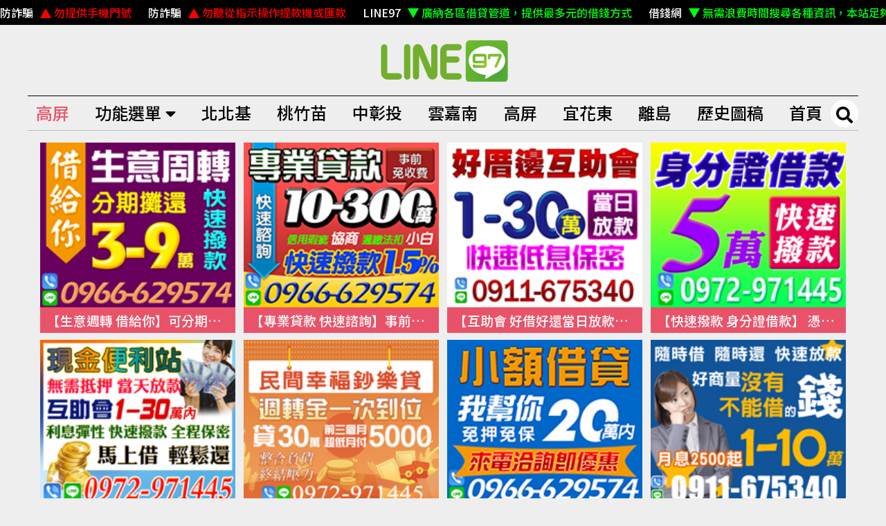

--- FILE ---
content_type: text/html; charset=UTF-8
request_url: https://line97.com/%E9%AB%98%E5%B1%8F?q=%7B%22keyword%22:%5B%22%E5%BF%AB%E9%80%9F%E6%92%A5%E6%AC%BE%22%5D%7D
body_size: 6258
content:
<!DOCTYPE html>
<html lang="zh-Hant-TW">
<head>
  <meta charset="UTF-8">
  <meta name="viewport" content="width=device-width, initial-scale=1">
  <title>快速借錢、小額借錢、民間借錢｜線上借錢資訊平台【LINE97借錢網】</title>
  <link rel="shortcut icon" href="/themes/loan5/assets/img/web/favicon.ico" type="image/x-icon">
  <!--自動更新IE瀏覽器-->
  <meta http-equiv="X-UA-compatible" content="IE-Edge">
  <!-- 描寫設定 -->
  <meta name="keywords" content="借錢,借款,小額借錢,借錢網,快速借錢,民間借錢,私人借錢">
  <meta name="description" content="LINE97借錢網整合全台灣各縣市借錢、小額借款、民間借貸資訊。讓急需借錢周轉的您，更快速取得完整資訊！資訊齊全、完整分類，金額小到大，更快速、更安全、更適合的方案更多選擇">
  <meta name="generator" content="LINE97借錢網">
  <!-- facebook -->
  <!--facebook-->
	<meta property="og:title" content="快速借錢、小額借錢、民間借錢｜線上借錢資訊平台【LINE97借錢網】">
	<meta property="og:site_name" content="LINE97借錢網">
	<meta property="og:description" content="LINE97借錢網整合全台灣各縣市借錢、小額借款、民間借貸資訊。讓急需借錢周轉的您，更快速取得完整資訊！資訊齊全、完整分類，金額小到大，更快速、更安全、更適合的方案更多選擇">
	<meta property="og:type" content="website">
	<meta property="og:url" content="/%E9%AB%98%E5%B1%8F?q=%7B%22keyword%22:%5B%22%E5%BF%AB%E9%80%9F%E6%92%A5%E6%AC%BE%22%5D%7D">
	<meta property="og:image" content="/themes/loan5/assets/img/web/logo.svg">
  <!-- 樣式 -->
  <link rel="stylesheet" href="/themes/loan5/assets/css/style.css">
  <!-- jQuery -->
  <script type="text/javascript" src="/themes/loan5/assets/js/jquery-3.3.1.min.js"></script>
  <script type="text/javascript" src="/themes/loan5/assets/js/myjquery.js"></script>
  <!-- Google Tag Manager -->
  <script>(function(w,d,s,l,i){w[l]=w[l]||[];w[l].push({'gtm.start':
	new Date().getTime(),event:'gtm.js'});var f=d.getElementsByTagName(s)[0],
	j=d.createElement(s),dl=l!='dataLayer'?'&l='+l:'';j.async=true;j.src=
	'https://www.googletagmanager.com/gtm.js?id='+i+dl;f.parentNode.insertBefore(j,f);
	})(window,document,'script','dataLayer','GTM-MD5RTSZ');
  </script>
  <!-- End Google Tag Manager -->
  <script async src="//static.getclicky.com/101485264.js"></script>
</head>
<body>
  <!-- Google Tag Manager (noscript) -->
  <noscript>
	<iframe src="https://www.googletagmanager.com/ns.html?id=GTM-MD5RTSZ"
		height="0" width="0" style="display:none;visibility:hidden">
	</iframe>
  </noscript>
  <!-- End Google Tag Manager (noscript) -->
  <!-- 頁面頭部設定 -->
  <header class="header">
    <!-- 跑馬燈 -->
      <div class="stock_bar">
        <ul>
          <li class="stock_item">
            <span class="stock_name">防詐騙</span>
            <span class="stock_price arrow_up">勿提供手機門號</span>
          </li>
          <li class="stock_item">
            <span class="stock_name">防詐騙</span>
            <span class="stock_price arrow_up">勿聽從指示操作提款機或匯款</span>
          </li>
          <li class="stock_item">
            <span class="stock_name">LINE97</span>
            <span class="stock_price arrow_down">廣納各區借貸管道，提供最多元的借錢方式</span>
          </li>
          <li class="stock_item">
            <span class="stock_name">借錢網</span>
            <span class="stock_price arrow_down">無需浪費時間搜尋各種資訊，本站足夠立刻滿足您的需求</span>
          </li>
          <li class="stock_item">
            <span class="stock_name">廣告刊登</span>
            <span class="stock_price arrow_down">高度曝光量，完整行銷規劃，專業親切的服務，歡迎來電諮詢</span>
          </li>
        </ul>
      </div>
    <!-- 置頂 LOGO + 主選單 -->
      <div class="top">
        <h1><a href="/" class="logo">快速借錢、小額借錢、民間借錢｜線上借錢資訊平台【LINE97借錢網】</a></h1>
        <!-- 手機 > 左邊選單按鈕 -->
        <div class="m_menu_left">
          <button class="left_menu_btn"><i class="fas fa-bars"></i></button>
          <ul class="left_menu_list hide">
			<li><a href="/show_ad">廣告刊登</a></li>
			<li><a href="/note">注意事項</a></li>
			<li><a href="/about">本站介紹</a></li>
			<li><a href="/service">客服資訊</a></li>
			<li><a href="/money_news">借錢常識</a></li>
			<li><a href="/video_fun">熱門影片</a></li>
			<li><a href="/today_news">新聞導覽</a></li>
			<li><a href="/北北基">借貸管道</a></li>
			<li><a href="/Privacy_Policy">隱私權政策</a></li>	
          </ul>
        </div>
        <!-- 手機 > 右邊選單按鈕 -->
        <div class="m_menu_right">
          <button class="right_menu_btn"><i class="fas fa-th-large"></i></button>
          <ul class="right_menu_list hide">
            <li><a href="/北北基?q=%7B%22keyword%22:%5B%22%E5%BF%AB%E9%80%9F%E6%92%A5%E6%AC%BE%22%5D%7D">北北基</a></li>
            <li><a href="/桃竹苗?q=%7B%22keyword%22:%5B%22%E5%BF%AB%E9%80%9F%E6%92%A5%E6%AC%BE%22%5D%7D">桃竹苗</a></li>
            <li><a href="/中彰投?q=%7B%22keyword%22:%5B%22%E5%BF%AB%E9%80%9F%E6%92%A5%E6%AC%BE%22%5D%7D">中彰投</a></li>
            <li><a href="/雲嘉南?q=%7B%22keyword%22:%5B%22%E5%BF%AB%E9%80%9F%E6%92%A5%E6%AC%BE%22%5D%7D">雲嘉南</a></li>
            <li><a href="/高屏?q=%7B%22keyword%22:%5B%22%E5%BF%AB%E9%80%9F%E6%92%A5%E6%AC%BE%22%5D%7D">高屏</a></li>
            <li><a href="/宜花東?q=%7B%22keyword%22:%5B%22%E5%BF%AB%E9%80%9F%E6%92%A5%E6%AC%BE%22%5D%7D">宜花東</a></li>
            <li><a href="/離島?q=%7B%22keyword%22:%5B%22%E5%BF%AB%E9%80%9F%E6%92%A5%E6%AC%BE%22%5D%7D">離島</a></li>
			<li><a href="/歷史圖稿?q=%7B%22keyword%22:%5B%22%E5%BF%AB%E9%80%9F%E6%92%A5%E6%AC%BE%22%5D%7D">歷史圖稿</a></li>
          </ul>
        </div>
        <nav>
          <ul>
            <li><a href="/高屏" class="direction">高屏</a></li>
            <li class="drop_btn">
              <a href="#">功能選單<i class="fas fa-caret-down"></i></a>
              <ul class="drop_list">
				<li><a href="/show_ad">廣告刊登</a></li>
				<li><a href="/note">注意事項</a></li>
				<li><a href="/about">本站介紹</a></li>
				<li><a href="/service">客服資訊</a></li>
				<li><a href="/money_news">借錢常識</a></li>
				<li><a href="/video_fun">熱門影片</a></li>
				<li><a href="/today_news">新聞導覽</a></li>
				<li><a href="/北北基">借貸管道</a></li>
				<li><a href="/Privacy_Policy">隱私權政策</a></li>
              </ul>
            </li>
            <li><a href="/北北基?q=%7B%22keyword%22:%5B%22%E5%BF%AB%E9%80%9F%E6%92%A5%E6%AC%BE%22%5D%7D">北北基</a></li>
            <li><a href="/桃竹苗?q=%7B%22keyword%22:%5B%22%E5%BF%AB%E9%80%9F%E6%92%A5%E6%AC%BE%22%5D%7D">桃竹苗</a></li>
            <li><a href="/中彰投?q=%7B%22keyword%22:%5B%22%E5%BF%AB%E9%80%9F%E6%92%A5%E6%AC%BE%22%5D%7D">中彰投</a></li>
            <li><a href="/雲嘉南?q=%7B%22keyword%22:%5B%22%E5%BF%AB%E9%80%9F%E6%92%A5%E6%AC%BE%22%5D%7D">雲嘉南</a></li>
            <li><a href="/高屏?q=%7B%22keyword%22:%5B%22%E5%BF%AB%E9%80%9F%E6%92%A5%E6%AC%BE%22%5D%7D">高屏</a></li>
            <li><a href="/宜花東?q=%7B%22keyword%22:%5B%22%E5%BF%AB%E9%80%9F%E6%92%A5%E6%AC%BE%22%5D%7D">宜花東</a></li>
            <li><a href="/離島?q=%7B%22keyword%22:%5B%22%E5%BF%AB%E9%80%9F%E6%92%A5%E6%AC%BE%22%5D%7D">離島</a></li>
			<li><a href="/歷史圖稿?q=%7B%22keyword%22:%5B%22%E5%BF%AB%E9%80%9F%E6%92%A5%E6%AC%BE%22%5D%7D">歷史圖稿</a></li>
            <li><a href="/">首頁</a></li>
          </ul>
          <div class="search_box">
            <button class="serchopen"><i class="fas fa-search"></i></button>
            <div class="searchalert">
              <span class="closesearch"></span>
              <h2><a href="index.html" class="logo">快速借錢、小額借錢、民間借錢｜線上借錢資訊平台【LINE97借錢網】</a></h2>
              <input type="search" class="search_txt" id="keywords">
              <button class="search_btn" onclick="search()"><i class="fas fa-search"></i></button>
              <p>請輸入確切的關鍵字，搜尋您想要的資訊</p>
            </div>
            <div class="searchopen_bg"></div>
          </div>
          <script>
            function search(){
              let q = {
                keyword : $("#keywords").val().split(" ")
              }
              location.href = '/北北基?q=' + JSON.stringify(q)
            }
          </script>
        </nav>
      </div>
    </header>  <!-- 頁面中部內容設定 -->
  <div class="content ad_all_page">
<div class="group_items">
  <!-- 主要欄位 > 借貸廣告區 -->
  <div class="item_main">
        <a href="/ad/85/%E3%80%90%E7%94%9F%E6%84%8F%E9%80%B1%E8%BD%89%20%E5%80%9F%E7%B5%A6%E4%BD%A0%E3%80%91%E5%8F%AF%E5%88%86%E6%9C%9F%E6%94%A4%E9%82%84%20%E9%95%B7%E7%9F%AD%E6%9C%9F%E8%87%AA%E8%A8%82%20%7C%203-9%E8%90%AC%20%E5%BF%AB%E9%80%9F%E6%92%A5%E6%AC%BE%E3%80%90LINE%E5%80%9F%E9%8C%A2%E3%80%91?q=%7B%22keyword%22:%5B%22%E5%BF%AB%E9%80%9F%E6%92%A5%E6%AC%BE%22%5D%7D" class="ad_one" target="_blank" rel="noopener noreferrer">
      <img src="https://line97.com/storage/app/uploads/public/66c/49d/f53/66c49df536ff9971941973.jpg" alt="LINE97借錢網">
		  <h3>【生意週轉 借給你】可分期攤還 長短期自訂 | 3-9萬 快速撥款【LINE借錢】</h3>
    </a>
        <a href="/ad/98/%E3%80%90%E5%B0%88%E6%A5%AD%E8%B2%B8%E6%AC%BE%20%E5%BF%AB%E9%80%9F%E8%AB%AE%E8%A9%A2%E3%80%91%E4%BA%8B%E5%89%8D%E5%85%8D%E6%94%B6%E8%B2%BB%20%E5%BF%AB%E9%80%9F%E6%92%A5%E6%AC%BE1.5%25%E8%B5%B7%20%7C%2010-300%E8%90%AC%20%E4%BF%A1%E7%94%A8%E5%8D%94%E5%95%86%E9%81%B2%E7%B9%B3%E6%B3%95%E6%89%A3%E5%B0%8F%E7%99%BD%E3%80%90LINE%E5%80%9F%E9%8C%A2%E3%80%91?q=%7B%22keyword%22:%5B%22%E5%BF%AB%E9%80%9F%E6%92%A5%E6%AC%BE%22%5D%7D" class="ad_one" target="_blank" rel="noopener noreferrer">
      <img src="https://line97.com/storage/app/uploads/public/66c/49e/654/66c49e654a091018508751.jpg" alt="LINE97借錢網">
		  <h3>【專業貸款 快速諮詢】事前免收費 快速撥款1.5%起 | 10-300萬 信用協商遲繳法扣小白【LINE借錢】</h3>
    </a>
        <a href="/ad/90/%E3%80%90%E4%BA%92%E5%8A%A9%E6%9C%83%20%E5%A5%BD%E5%80%9F%E5%A5%BD%E9%82%84%E7%95%B6%E6%97%A5%E6%94%BE%E6%AC%BE%E3%80%91%E5%BF%AB%E9%80%9F%E6%92%A5%E6%AC%BE%20%E5%BF%AB%E9%80%9F%E5%AF%A9%E6%A0%B8%20%7C%201-30%E8%90%AC%20%E6%81%AF%E4%BD%8E%E4%BF%9D%E5%AF%86%E3%80%90LINE%E5%80%9F%E9%8C%A2%E3%80%91?q=%7B%22keyword%22:%5B%22%E5%BF%AB%E9%80%9F%E6%92%A5%E6%AC%BE%22%5D%7D" class="ad_one" target="_blank" rel="noopener noreferrer">
      <img src="https://line97.com/storage/app/uploads/public/66c/448/afd/66c448afddeac333885534.jpg" alt="LINE97借錢網">
		  <h3>【互助會 好借好還當日放款】快速撥款 快速審核 | 1-30萬 息低保密【LINE借錢】</h3>
    </a>
        <a href="/ad/81/%E3%80%90%E5%BF%AB%E9%80%9F%E6%92%A5%E6%AC%BE%20%E8%BA%AB%E5%88%86%E8%AD%89%E5%80%9F%E6%AC%BE%E3%80%91%20%E6%86%91%E9%9B%99%E8%AD%89%E5%8D%B3%E6%99%82%E5%80%9F%EF%BC%8C%E4%BB%BB%E6%84%8F%E9%82%84%20%7C%205%E8%90%AC%E5%85%A7%20%E7%84%A1%E5%B7%A5%E4%BD%9C%E5%A5%BD%E5%95%86%E9%87%8F%E6%9C%89%E5%B7%A5%E4%BD%9C%E4%B8%80%E5%AE%9A%E5%80%9F%E3%80%90LINE%E5%80%9F%E9%8C%A2%E3%80%91?q=%7B%22keyword%22:%5B%22%E5%BF%AB%E9%80%9F%E6%92%A5%E6%AC%BE%22%5D%7D" class="ad_one" target="_blank" rel="noopener noreferrer">
      <img src="https://line97.com/storage/app/uploads/public/66c/572/058/66c5720586f7b890008159.jpg" alt="LINE97借錢網">
		  <h3>【快速撥款 身分證借款】 憑雙證即時借，任意還 | 5萬內 無工作好商量有工作一定借【LINE借錢】</h3>
    </a>
        <a href="/ad/102/%E3%80%90%E7%8F%BE%E9%87%91%E4%BE%BF%E5%88%A9%E7%AB%99%20%E4%BA%92%E5%8A%A9%E6%9C%83%E7%84%A1%E9%A0%88%E6%8A%B5%E6%8A%BC%E3%80%91%E5%88%A9%E6%81%AF%E5%BD%88%E6%80%A7%20%E7%95%B6%E5%A4%A9%E6%94%BE%E6%AC%BE%20%7C%201-30%E8%90%AC%20%E5%BF%AB%E9%80%9F%E6%92%A5%E6%AC%BE%20%E5%85%A8%E7%A8%8B%E4%BF%9D%E5%AF%86%E3%80%90LINE%E5%80%9F%E9%8C%A2%E3%80%91?q=%7B%22keyword%22:%5B%22%E5%BF%AB%E9%80%9F%E6%92%A5%E6%AC%BE%22%5D%7D" class="ad_one" target="_blank" rel="noopener noreferrer">
      <img src="https://line97.com/storage/app/uploads/public/66c/572/255/66c5722556c88585511064.jpg" alt="LINE97借錢網">
		  <h3>【現金便利站 互助會無須抵押】利息彈性 當天放款 | 1-30萬 快速撥款 全程保密【LINE借錢】</h3>
    </a>
        <a href="/ad/493/%E6%B0%91%E9%96%93%E5%B9%B8%E7%A6%8F%E9%88%94%E6%A8%82%E8%B2%B8%20%E9%80%B1%E8%BD%89%E9%87%91%E4%B8%80%E6%AC%A1%E5%88%B0%E4%BD%8D%20%7C%20%E8%B2%B830%E8%90%AC%E5%89%8D3%E5%80%8B%E6%9C%88%E8%B6%85%E4%BD%8E%E6%9C%88%E4%BB%985000%E8%B5%B7%20%E6%95%B4%E5%90%88%E8%B2%A0%E5%82%B5%E7%B5%82%E7%B5%90%E5%A3%93%E5%8A%9B%E3%80%90LINE%E5%80%9F%E9%8C%A2%E3%80%91?q=%7B%22keyword%22:%5B%22%E5%BF%AB%E9%80%9F%E6%92%A5%E6%AC%BE%22%5D%7D" class="ad_one" target="_blank" rel="noopener noreferrer">
      <img src="https://line97.com/storage/app/uploads/public/66c/571/e1d/66c571e1df633284480690.jpg" alt="LINE97借錢網">
		  <h3>民間幸福鈔樂貸 週轉金一次到位 | 貸30萬前3個月超低月付5000起 整合負債終結壓力【LINE借錢】</h3>
    </a>
        <a href="/ad/64/%E3%80%90%E5%B0%8F%E9%A1%8D%E5%80%9F%E8%B2%B8%20%E6%88%91%E5%B9%AB%E4%BD%A0%20%E5%85%8D%E6%8A%BC%E5%85%8D%E4%BF%9D%E3%80%91%E6%81%AF%E4%BD%8E%E4%BF%9D%E5%AF%86%20%E5%BF%AB%E9%80%9F%E6%92%A5%E6%AC%BE%20%7C%20%E4%BE%86%E9%9B%BB%E6%B4%BD%E8%A9%A2%E5%8D%B3%E5%84%AA%E6%83%A0%2020%E8%90%AC%E5%85%A7%E3%80%90LINE%E5%80%9F%E9%8C%A2%E3%80%91?q=%7B%22keyword%22:%5B%22%E5%BF%AB%E9%80%9F%E6%92%A5%E6%AC%BE%22%5D%7D" class="ad_one" target="_blank" rel="noopener noreferrer">
      <img src="https://line97.com/storage/app/uploads/public/66c/49d/d38/66c49dd385630404461321.jpg" alt="LINE97借錢網">
		  <h3>【小額借貸 我幫你 免押免保】息低保密 快速撥款 | 來電洽詢即優惠 20萬內【LINE借錢】</h3>
    </a>
        <a href="/ad/353/%E3%80%90%E5%85%88%E5%95%8F%E5%9C%A8%E5%80%9F%20%E8%BA%AB%E4%BB%BD%E8%AD%89%E5%80%9F%E6%AC%BE%E3%80%91%E5%A5%BD%E5%80%9F%E5%A5%BD%E9%82%84%E5%A5%BD%E5%95%86%E9%87%8F%20%E6%89%8B%E7%BA%8C%E7%B0%A1%E5%96%AE%E5%BF%AB%E9%80%9F%E6%94%BE%E6%AC%BE%20%7C%201-10%E8%90%AC%20%E6%81%AF%E4%BD%8E%E4%BF%9D%E5%AF%86%E7%95%B6%E6%97%A5%E6%92%A5%E6%AC%BE%E3%80%90LINE%E5%80%9F%E9%8C%A2%E3%80%91?q=%7B%22keyword%22:%5B%22%E5%BF%AB%E9%80%9F%E6%92%A5%E6%AC%BE%22%5D%7D" class="ad_one" target="_blank" rel="noopener noreferrer">
      <img src="https://line97.com/storage/app/uploads/public/66c/449/3e2/66c4493e28c2a093871608.jpg" alt="LINE97借錢網">
		  <h3>【先問在借 身份證借款】好借好還好商量 手續簡單快速放款 | 1-10萬 息低保密當日撥款【LINE借錢】</h3>
    </a>
        <a href="/ad/114/%E3%80%90%E6%80%A5%E9%9C%80%E7%8F%BE%E9%87%91%20%E5%B0%88%E6%A5%AD%E5%80%9F%E8%B2%B8%E3%80%91%E5%BF%AB%E9%80%9F%E6%92%A5%E6%AC%BE%20%E6%9C%89%E5%B7%A5%E4%BD%9C%E4%B8%80%E5%AE%9A%E5%80%9F%20%7C%2020%E8%90%AC%E5%85%A7%20%E6%9C%88%E9%82%845000%E8%B5%B7%20%E8%B2%B8%E4%BD%A0%E8%B5%B0%E5%87%BA%E4%BD%8E%E6%BD%AE%E6%A2%9D%E4%BB%B6%E4%B8%8D%E4%BD%B3%E5%8F%AF%E8%AB%87%E3%80%90LINE%E5%80%9F%E9%8C%A2%E3%80%91?q=%7B%22keyword%22:%5B%22%E5%BF%AB%E9%80%9F%E6%92%A5%E6%AC%BE%22%5D%7D" class="ad_one" target="_blank" rel="noopener noreferrer">
      <img src="https://line97.com/storage/app/uploads/public/671/c9f/b35/671c9fb3522da573145770.jpg" alt="LINE97借錢網">
		  <h3>【急需現金 專業借貸】快速撥款 有工作一定借 | 20萬內 月還5000起 貸你走出低潮條件不佳可談【LINE借錢】</h3>
    </a>
      </div>
</div>
</div>  <!-- 頁面底部設定 -->
  <footer class="footer">
  <div style="display: flex;flex-wrap: wrap;">
    <img style="width:200px;height:200px;padding-left:15px" src="/themes//loan5//assets/img/web/warn_img.png" alt="" srcset="">
    <div style="padding:15px;flex:1;min-width: 200px;"><p>防範詐騙提醒</p>
<p>請不要給予銀行存摺及提款卡，以免成為詐騙集團的共犯。</p>
<p>任何類型儲值點數換現金都是詐騙！</p>
<p>事先給付任何名義費用都是詐騙！</p>
<p>請不要提供門號或手機驗證碼！</p>
<p>勿依照他人指示操作ATM、或匯款！</p>
<p>(符合其中一項都可能是詐騙)</p></div>
    <div style="padding:15px;flex:1;min-width: 200px;"><p>line97-秉持防堵詐騙廣告入侵原則；但受限於人力等因素，難保疏漏。</p>
<p>如有受騙請速電165報案，並同時回報檢舉該則廣告。</p>
<p>本站僅提供廣告曝光，不保證廣告合法性及真實性。</p>
<p>本站僅提供廣告曝光，不保證廣告合法性及真實性。</p>
<p>本站僅提供廣告曝光，不保證廣告合法性及真實性。</p>
<p>請勿理會號稱來自LINE97借錢網官方人員要你貸款的，LINE97借錢網只有經營廣告。</p></div>
  </div>
  <div style="padding:15px">
    <p>註1：銀行信貸、信用瑕疵、清償債務貸款還款年限：最低一年最長七年，房貸土地123胎還款年限： 最低十年～最長三十年，本方案貸款機動年利率最低12%最高30%，實際依銀行核貸方案為準。實際貸款條件 (例：核貸金額、利率、月付金、帳管費、手續費、票查費、提前清償違約金、信用查詢費、開辦費…等) 視個別貸款產品及授信條件不同而有所差異，保留核貸額度、適用利率、年限期數與核貸與否之權利， 詳細約定應以貸款申請書及約定書為準。</p>
<p>註2：以下為借貸成本計算的參考案例：假設申貸一筆新台幣 300,000 元款項，還款期為 60 個月， 開辦手續費為新台幣 6,000 元，總費用年百分率為 3.68%，等於每月還款額度應為新台幣 5,113 元， 而總還款額則為新台幣 312,780 元。</p>
<p>註3：本網站資料僅供參考，實際利率及貸款方案詳細約定應以貸款申請書及約定書為準。</p>
<p>免責聲明： 本網站僅提供借貸資訊供需平台，並不涉入其中任何借貸資訊之諮詢與交易，相關借貸請洽各網頁資料所屬會員，實際利率及貸款方案詳細約定應以貸款申請書及約定書為準。</p>  </div>
    <div class="title"><a href="/" class="logo">快速借錢、小額借錢、民間借錢｜【97線上借錢網】本站介紹</a></div>
    <div class="link_list">
      <div class="link_box">
        <h4>關於我們</h4>
        <ul>
          <li><a href="/about">本站介紹</a></li>
          <li><a href="/note">注意事項</a></li>
          <li><a href="/show_ad">廣告刊登</a></li>
          <li><a href="/service">客服資訊</a></li>
        </ul>
      </div>
      <div class="link_box">
        <h4>借貸管道</h4>
        <ul>
          <li><a href="/北北基">北北基</a></li>
          <li><a href="/桃竹苗">桃竹苗</a></li>
          <li><a href="/中彰投">中彰投</a></li>
          <li><a href="/雲嘉南">雲嘉南</a></li>
          <li><a href="/高屏">高屏</a></li>
          <li><a href="/宜花東">宜花東</a></li>
          <li><a href="/離島">離島</a></li>
		  <li><a href="/歷史圖稿">歷史圖稿</a></li>
		 </ul>
      </div>
      <div class="link_box">
        <h4>資訊分享</h4>
        <ul>
          <li><a href="/today_news">新聞總覽</a></li>
          <li><a href="/money_news">借錢常識</a></li>
          <li><a href="/video_fun">熱門影片</a></li>
          <li><a href="/service">我要投稿</a></li>
        </ul>
      </div>
      <div class="link_box">
        <h4>更多社群</h4>
        <ul>
          <li><a href="https://www.facebook.com/groups/3078688002234520"><img src="/themes/loan5/assets/img/web/icon_facebook.svg" alt="LINE97借錢網facebook">LINE97借錢網</a></li>
          <li><a href="line97com.blogspot.com"><img src="/themes/loan5/assets/img/web/icon_googleblogger.svg" alt="LINE97借錢網blogger">LINE97借錢網</a></li>
          <li><a href="#"><img src="/themes/loan5/assets/img/web/icon_googleweb.svg" alt="LINE97借錢網google">LINE97借錢網</a></li>
          <li><a href="https://www.instagram.com/line97com/"><img src="/themes/loan5/assets/img/web/icon_ig.svg" alt="LINE97借錢網instagram">LINE97借錢網</a></li>
          <li><a href="#"><img src="/themes/loan5/assets/img/web/icon_line.svg" alt="LINE97借錢網line">LINE97借錢網</a></li>
          <li><a href="https://line97com.pixnet.net/blog"><img src="/themes/loan5/assets/img/web/icon_pixnet.svg" alt="LINE97借錢網痞客邦">LINE97借錢網</a></li>
          <li><a href="https://twitter.com/line97com/"><img src="/themes/loan5/assets/img/web/icon_twitter.svg" alt="LINE97借錢網twitter">LINE97借錢網</a></li>
        </ul>
      </div>
    </div>
    <div class="footer_bottom">
		<p>LINE97借錢網 Copyright ©2021 - 2023 鑫睿開發有限公司 407台中市西屯區國安一路121號</p>
		<p>全台最多、最快、最安全的金融資訊，全在【LINE97借錢網】</p>
    </div>
  </footer></body>
</html>

--- FILE ---
content_type: image/svg+xml
request_url: https://line97.com/themes/loan5/assets/img/web/logo.svg
body_size: 4530
content:
<?xml version="1.0" encoding="utf-8"?>
<!-- Generator: Adobe Illustrator 16.0.3, SVG Export Plug-In . SVG Version: 6.00 Build 0)  -->
<!DOCTYPE svg PUBLIC "-//W3C//DTD SVG 1.1//EN" "http://www.w3.org/Graphics/SVG/1.1/DTD/svg11.dtd">
<svg version="1.1" id="圖層_1" xmlns="http://www.w3.org/2000/svg" xmlns:xlink="http://www.w3.org/1999/xlink" x="0px" y="0px"
	 width="250px" height="80px" viewBox="0 0 250 80" enable-background="new 0 0 250 80" xml:space="preserve">
<g>
	<radialGradient id="SVGID_1_" cx="225.6426" cy="62.5186" r="80.1479" gradientUnits="userSpaceOnUse">
		<stop  offset="0" style="stop-color:#4DA635"/>
		<stop  offset="1" style="stop-color:#6FBA2C"/>
	</radialGradient>
	<path fill="url(#SVGID_1_)" d="M242.021,71.295c0,4.09-3.316,7.406-7.408,7.406h-61.146c-4.092,0-7.408-3.316-7.408-7.406V10.163
		c0-4.091,3.316-7.407,7.408-7.407h61.146c4.092,0,7.408,3.316,7.408,7.407V71.295z"/>
	<g>
		<g>
			<path fill="#4DA635" d="M237.806,40.464c0,8.911-5.555,16.792-14.059,21.567c-1.662,0.936-7.652,3.824-9.408,4.873
				c-3.764,2.248-8.588,5.158-9.783,6.002c-2.024,1.432-3.795,0.406-3.057-1.596c0.41-1.109,0.906-2.027,1.385-3.607
				c0.238-0.787-0.354-0.902-0.668-0.918c-17.189-0.986-30.751-12.395-30.751-26.321c0-14.577,14.852-26.392,33.171-26.392
				C222.954,14.072,237.806,25.887,237.806,40.464z"/>
		</g>
		<g>
			<path fill="#FFFFFF" d="M237.267,39.224c0,8.858-5.521,16.69-13.973,21.436c-1.652,0.932-7.605,3.801-9.352,4.844
				c-3.74,2.234-8.535,5.127-9.724,5.965c-2.012,1.424-3.771,0.402-3.037-1.586c0.407-1.102,0.899-2.014,1.376-3.586
				c0.236-0.781-0.352-0.895-0.664-0.912c-17.085-0.98-30.564-12.318-30.564-26.161c0-14.488,14.762-26.23,32.969-26.23
				S237.267,24.736,237.267,39.224z"/>
		</g>
		<g>
			<radialGradient id="SVGID_2_" cx="211.8643" cy="50.6025" r="34.23" gradientUnits="userSpaceOnUse">
				<stop  offset="0" style="stop-color:#AACE36"/>
				<stop  offset="0.821" style="stop-color:#6FBA2C"/>
			</radialGradient>
			<path fill="url(#SVGID_2_)" d="M199.897,27.283h-17.431c-2.15,0-3.899,1.75-3.899,3.899v9.249c0,2.151,1.749,3.899,3.899,3.899
				h16.556v3.408h-15.846c-0.35-0.887-1.213-1.514-2.223-1.514c-1.318,0-2.387,1.068-2.387,2.389c0,2.148,1.749,3.898,3.899,3.898
				h17.431c2.15,0,3.899-1.75,3.899-3.898v-8.183v-4.534v-4.715C203.797,29.032,202.048,27.283,199.897,27.283z M183.342,39.557
				v-7.499h15.681v3.839v3.66H183.342z"/>
			<radialGradient id="SVGID_3_" cx="211.8633" cy="50.6025" r="34.2323" gradientUnits="userSpaceOnUse">
				<stop  offset="0" style="stop-color:#AACE36"/>
				<stop  offset="0.821" style="stop-color:#6FBA2C"/>
			</radialGradient>
			<path fill="url(#SVGID_3_)" d="M227.173,27.283h-17.432c-2.15,0-3.9,1.75-3.9,3.899v3.835c0,1.319,1.07,2.389,2.389,2.389
				s2.387-1.069,2.387-2.389v-2.96h15.08l-7.422,16.991c-0.527,1.209,0.023,2.615,1.232,3.145c0.311,0.135,0.635,0.199,0.953,0.199
				c0.922,0,1.799-0.535,2.189-1.432l8.223-18.822c0.131-0.301,0.199-0.627,0.199-0.957
				C231.071,29.032,229.321,27.283,227.173,27.283z"/>
		</g>
	</g>
</g>
<g>
	<path fill="#72AF2D" d="M45.223,62.308H25.22c-0.394,0-0.715-0.32-0.715-0.715V15.627c0-3.131-2.539-5.669-5.669-5.669
		s-5.669,2.539-5.669,5.669v45.965c0,6.646,5.407,12.053,12.054,12.053h20.003c3.131,0,5.669-2.537,5.669-5.668
		S48.354,62.308,45.223,62.308z"/>
	<path fill="#72AF2D" d="M153.173,62.308h-20.754c-0.527,0-0.956-0.428-0.956-0.953v-5.572V43.179h17.798
		c3.131,0,5.669-2.54,5.669-5.67s-2.538-5.669-5.669-5.669h-17.798v-3.434V22.99v-1.057c0-0.526,0.429-0.954,0.956-0.954h20.754
		c3.131,0,5.669-2.539,5.669-5.669s-2.538-5.669-5.669-5.669h-20.754c-6.781,0-12.296,5.515-12.296,12.293v1.057v5.415v27.377v5.572
		c0,6.777,5.515,12.291,12.296,12.291h20.754c3.131,0,5.669-2.537,5.669-5.668S156.304,62.308,153.173,62.308z"/>
	<path fill="#72AF2D" d="M60.336,9.641c-3.131,0-5.669,2.539-5.669,5.669v52.839c0,3.131,2.539,5.67,5.669,5.67
		s5.669-2.539,5.669-5.67V15.311C66.006,12.18,63.467,9.641,60.336,9.641z"/>
	<path fill="#72AF2D" d="M77.8,9.871c4.357-0.888,8.639,1.695,10.65,6.427c0.772,1.816,4.254,10.283,8.287,20.086
		c2.357,5.73,4.879,11.863,6.923,16.818V15.371c0-3.131,2.539-5.669,5.669-5.669s5.669,2.539,5.669,5.669v48.103
		c0,5.895-3.624,9.273-7.216,10.004c-0.572,0.117-1.143,0.174-1.708,0.174c-3.736,0-7.196-2.488-8.944-6.598
		c-1.256-2.957-6.149-14.852-10.881-26.357c-1.533-3.727-3.032-7.372-4.329-10.52v37.8c0,3.131-2.539,5.668-5.669,5.668
		s-5.669-2.537-5.669-5.668V19.875C70.583,13.979,74.208,10.602,77.8,9.871z"/>
</g>
</svg>


--- FILE ---
content_type: image/svg+xml
request_url: https://line97.com/themes/loan5/assets/img/web/icon_line.svg
body_size: 3597
content:
<?xml version="1.0" encoding="utf-8"?>
<!-- Generator: Adobe Illustrator 16.0.3, SVG Export Plug-In . SVG Version: 6.00 Build 0)  -->
<!DOCTYPE svg PUBLIC "-//W3C//DTD SVG 1.1//EN" "http://www.w3.org/Graphics/SVG/1.1/DTD/svg11.dtd">
<svg version="1.1" id="圖層_1" xmlns="http://www.w3.org/2000/svg" xmlns:xlink="http://www.w3.org/1999/xlink" x="0px" y="0px"
	 width="14px" height="14px" viewBox="0 0 14 14" enable-background="new 0 0 14 14" xml:space="preserve">
<g>
	<g>
		<linearGradient id="SVGID_1_" gradientUnits="userSpaceOnUse" x1="7" y1="13.999" x2="7" y2="9.765625e-004">
			<stop  offset="0.3228" style="stop-color:#449728"/>
			<stop  offset="1" style="stop-color:#45B035"/>
		</linearGradient>
		<path fill="url(#SVGID_1_)" d="M14,12.62c0,0.763-0.582,1.379-1.299,1.379H1.298C0.58,13.999,0,13.383,0,12.62V1.381
			c0-0.763,0.58-1.38,1.298-1.38h11.403c0.717,0,1.299,0.617,1.299,1.38V12.62z"/>
		<path fill="#FFFFFF" d="M12.739,6.311c0,1.023-0.417,1.969-1.12,2.733c-0.218,0.235-1.508,1.405-1.98,1.819
			c-1.02,0.893-2.152,1.746-2.407,1.548c-0.257-0.2-0.051-0.986,0.117-1.498c-0.117,0-0.229,0.006-0.347,0.006
			c-3.164,0-5.742-2.068-5.742-4.608c0-2.542,2.578-4.609,5.742-4.609S12.739,3.769,12.739,6.311z"/>
		<g>
			<linearGradient id="SVGID_2_" gradientUnits="userSpaceOnUse" x1="2.3818" y1="6.2354" x2="4.9209" y2="6.2354">
				<stop  offset="0.3228" style="stop-color:#449728"/>
				<stop  offset="1" style="stop-color:#45B035"/>
			</linearGradient>
			<path fill="url(#SVGID_2_)" d="M2.382,8.137V4.334h0.729V7.49h1.81v0.646H2.382z"/>
			<linearGradient id="SVGID_3_" gradientUnits="userSpaceOnUse" x1="5.3242" y1="6.2197" x2="6.0156" y2="6.2197">
				<stop  offset="0.3228" style="stop-color:#449728"/>
				<stop  offset="1" style="stop-color:#45B035"/>
			</linearGradient>
			<path fill="url(#SVGID_3_)" d="M5.324,4.981V4.303h0.691v0.679H5.324z M5.324,8.137V5.359h0.691v2.777H5.324z"/>
			<linearGradient id="SVGID_4_" gradientUnits="userSpaceOnUse" x1="6.6074" y1="6.7168" x2="8.9893" y2="6.7168">
				<stop  offset="0.3228" style="stop-color:#449728"/>
				<stop  offset="1" style="stop-color:#45B035"/>
			</linearGradient>
			<path fill="url(#SVGID_4_)" d="M8.989,8.137H8.298V6.718c0-0.3-0.014-0.492-0.044-0.581S8.178,5.98,8.11,5.932
				C8.044,5.883,7.963,5.858,7.871,5.858c-0.121,0-0.229,0.035-0.323,0.105c-0.095,0.069-0.16,0.162-0.196,0.275
				C7.316,6.354,7.299,6.568,7.299,6.878v1.259H6.607V5.359H7.25v0.407c0.228-0.313,0.516-0.471,0.861-0.471
				c0.152,0,0.291,0.03,0.418,0.088s0.223,0.134,0.287,0.223c0.064,0.093,0.109,0.195,0.135,0.31
				c0.025,0.115,0.038,0.28,0.038,0.494V8.137z"/>
			<linearGradient id="SVGID_5_" gradientUnits="userSpaceOnUse" x1="9.3789" y1="6.7471" x2="11.8193" y2="6.7471">
				<stop  offset="0.3228" style="stop-color:#449728"/>
				<stop  offset="1" style="stop-color:#45B035"/>
			</linearGradient>
			<path fill="url(#SVGID_5_)" d="M11.093,7.253l0.688,0.122c-0.088,0.269-0.228,0.473-0.419,0.613s-0.431,0.21-0.718,0.21
				c-0.453,0-0.79-0.157-1.008-0.474C9.465,7.473,9.379,7.153,9.379,6.769c0-0.46,0.112-0.82,0.338-1.081
				c0.227-0.261,0.514-0.392,0.859-0.392c0.389,0,0.695,0.137,0.92,0.409c0.225,0.273,0.332,0.69,0.323,1.255h-1.733
				c0.006,0.217,0.061,0.387,0.168,0.508c0.107,0.122,0.24,0.183,0.398,0.183c0.107,0,0.199-0.032,0.272-0.095
				C10.999,7.493,11.055,7.392,11.093,7.253z M11.132,6.51c-0.005-0.213-0.057-0.375-0.155-0.485
				c-0.098-0.111-0.217-0.166-0.359-0.166c-0.15,0-0.275,0.059-0.373,0.175c-0.099,0.118-0.146,0.275-0.146,0.477H11.132z"/>
		</g>
	</g>
</g>
</svg>


--- FILE ---
content_type: image/svg+xml
request_url: https://line97.com/themes/loan5/assets/img/web/icon_googleblogger.svg
body_size: 1445
content:
<?xml version="1.0" encoding="utf-8"?>
<!-- Generator: Adobe Illustrator 16.0.3, SVG Export Plug-In . SVG Version: 6.00 Build 0)  -->
<!DOCTYPE svg PUBLIC "-//W3C//DTD SVG 1.1//EN" "http://www.w3.org/Graphics/SVG/1.1/DTD/svg11.dtd">
<svg version="1.1" id="圖層_1" xmlns="http://www.w3.org/2000/svg" xmlns:xlink="http://www.w3.org/1999/xlink" x="0px" y="0px"
	 width="14px" height="14px" viewBox="0 0 14 14" enable-background="new 0 0 14 14" xml:space="preserve">
<g>
	<g>
		<path fill="#EA5504" d="M14,12.619c0,0.763-0.583,1.38-1.299,1.38H1.298C0.581,13.999,0,13.382,0,12.619V1.38
			C0,0.617,0.581,0,1.298,0h11.403C13.417,0,14,0.617,14,1.38V12.619z"/>
		<path fill-rule="evenodd" clip-rule="evenodd" fill="#FFFFFF" d="M11.528,5.852c0,0-0.813,0-1.062,0
			c-0.176,0-0.307-0.104-0.312-0.282c-0.003-0.135,0-0.468,0-0.468c0-1.63-1.321-2.951-2.951-2.951H5.106
			c-1.631,0-2.952,1.321-2.952,2.951v3.796c0,1.63,1.321,2.951,2.952,2.951h3.787c1.631,0,2.952-1.321,2.952-2.951V6.17
			C11.846,5.994,11.703,5.852,11.528,5.852z M4.84,4.809c0.105-0.105,0.253-0.171,0.413-0.171h1.726
			c0.321,0,0.582,0.261,0.582,0.583S7.3,5.805,6.979,5.805H5.253c-0.322,0-0.584-0.262-0.584-0.584
			C4.669,5.06,4.734,4.914,4.84,4.809z M8.731,9.346H5.253c-0.322,0-0.584-0.261-0.584-0.584c0-0.16,0.065-0.307,0.171-0.413
			c0.105-0.104,0.253-0.17,0.413-0.17h3.479c0.321,0,0.583,0.262,0.583,0.583C9.314,9.085,9.053,9.346,8.731,9.346z"/>
	</g>
</g>
</svg>


--- FILE ---
content_type: image/svg+xml
request_url: https://line97.com/themes/loan5/assets/img/web/icon_pixnet.svg
body_size: 2149
content:
<?xml version="1.0" encoding="utf-8"?>
<!-- Generator: Adobe Illustrator 16.0.3, SVG Export Plug-In . SVG Version: 6.00 Build 0)  -->
<!DOCTYPE svg PUBLIC "-//W3C//DTD SVG 1.1//EN" "http://www.w3.org/Graphics/SVG/1.1/DTD/svg11.dtd">
<svg version="1.1" id="圖層_1" xmlns="http://www.w3.org/2000/svg" xmlns:xlink="http://www.w3.org/1999/xlink" x="0px" y="0px"
	 width="14px" height="14px" viewBox="0 0 14 14" enable-background="new 0 0 14 14" xml:space="preserve">
<g>
	<g>
		<path fill-rule="evenodd" clip-rule="evenodd" fill="#195C9C" d="M2.463,4.848H0.699C0.754,4.614,0.831,4.32,0.923,4.001
			c0.391-0.043,0.936-0.111,1.54-0.218V4.848z"/>
		<path fill-rule="evenodd" clip-rule="evenodd" fill="#195C9C" d="M2.463,7.125H0.261c0.059-0.387,0.123-0.769,0.193-1.136h2.009
			V7.125z"/>
		<path fill-rule="evenodd" clip-rule="evenodd" fill="#195C9C" d="M1.371,10.196l0.104,0.911c-0.656-0.225-1.513-0.661-1.447-1.809
			c0.018-0.336,0.045-0.682,0.085-1.032h2.353c0,0.04,0.004,0.083,0.004,0.124C2.503,9.667,2.423,10.09,1.371,10.196z"/>
		<path fill-rule="evenodd" clip-rule="evenodd" fill="#195C9C" d="M14.012,3.236c-0.076-1.007-0.436-1.078-1.073-1.389
			c-0.641-0.313-3.374-1.032-4.424-1.271C7.466,0.338,4.398-0.022,3.479,0.002c-0.92,0.022-1.199,0.144-1.61,1.101
			C1.773,1.33,1.53,2.037,1.288,2.811c0.356-0.049,0.761-0.112,1.175-0.187V1.223h1.215v1.143C4.35,2.198,4.953,2,5.319,1.775
			l0.665,0.958c-0.555,0.34-1.42,0.605-2.307,0.812v1.303h2.052v1.142H3.678v1.136h2.254v1.142H3.685
			c0,0.031,0.003,0.065,0.003,0.097c0.024,1.011,0.063,2.506-1.73,2.894c0.663,0.188,1.918,0.472,2.749,0.584
			c0.026,0.406-0.537,1.51-0.844,1.701s-0.384,0.6,0.181,0.407c0.561-0.192,1.941-1.079,2.249-1.749c0,0,3.015,0.406,4.241,0.432
			c1.228,0.023,1.381-0.528,1.61-1.007c0.229-0.479,1.074-3.189,1.355-4.268C13.781,6.279,14.088,4.243,14.012,3.236z M10.853,8.508
			C10.767,9.002,10.328,9.823,8.39,9.75L8.362,8.646c0.684,0.02,1.257-0.134,1.291-0.328C9.929,6.76,8.527,5.399,8.515,5.385
			L8.266,5.178L9.27,2.394H7.665v8.774H6.451V1.821l0.013-0.569h3.661l0.574,0.76l-1.059,2.85
			C10.139,5.439,11.147,6.852,10.853,8.508z"/>
	</g>
</g>
</svg>


--- FILE ---
content_type: image/svg+xml
request_url: https://line97.com/themes/loan5/assets/img/web/icon_ig.svg
body_size: 2000
content:
<?xml version="1.0" encoding="utf-8"?>
<!-- Generator: Adobe Illustrator 16.0.3, SVG Export Plug-In . SVG Version: 6.00 Build 0)  -->
<!DOCTYPE svg PUBLIC "-//W3C//DTD SVG 1.1//EN" "http://www.w3.org/Graphics/SVG/1.1/DTD/svg11.dtd">
<svg version="1.1" id="圖層_1" xmlns="http://www.w3.org/2000/svg" xmlns:xlink="http://www.w3.org/1999/xlink" x="0px" y="0px"
	 width="14px" height="14px" viewBox="0 0 14 14" enable-background="new 0 0 14 14" xml:space="preserve">
<g>
	<g>
		
			<radialGradient id="SVGID_1_" cx="18.3281" cy="13.2529" r="19.6846" gradientTransform="matrix(0.9207 0 0 0.7753 -13.7172 3.8371)" gradientUnits="userSpaceOnUse">
			<stop  offset="0" style="stop-color:#FFF352"/>
			<stop  offset="0.164" style="stop-color:#F8B500"/>
			<stop  offset="0.3439" style="stop-color:#E9473C"/>
			<stop  offset="0.5556" style="stop-color:#E60040"/>
			<stop  offset="0.6991" style="stop-color:#950864"/>
			<stop  offset="0.8495" style="stop-color:#5F0671"/>
			<stop  offset="1" style="stop-color:#36257A"/>
		</radialGradient>
		<path fill="url(#SVGID_1_)" d="M13.999,12.62c0,0.762-0.581,1.379-1.299,1.379H1.298C0.581,13.999,0,13.382,0,12.62V1.38
			C0,0.618,0.581,0,1.298,0H12.7c0.718,0,1.299,0.618,1.299,1.38V12.62z"/>
		<g>
			<path fill="#FFFFFF" d="M10.925,12.533H3.073c-0.866,0-1.571-0.748-1.571-1.67V3.136c0-0.921,0.705-1.67,1.571-1.67h7.852
				c0.867,0,1.572,0.749,1.572,1.67v7.728C12.497,11.785,11.792,12.533,10.925,12.533z M3.073,2.257
				c-0.457,0-0.828,0.394-0.828,0.879v7.728c0,0.485,0.371,0.88,0.828,0.88h7.852c0.457,0,0.828-0.395,0.828-0.88V3.136
				c0-0.485-0.371-0.879-0.828-0.879H3.073z"/>
			<path fill="#FFFFFF" d="M7,9.897c-1.503,0-2.727-1.3-2.727-2.897S5.497,4.102,7,4.102S9.726,5.402,9.726,7S8.503,9.897,7,9.897z
				 M7,4.893C5.905,4.893,5.017,5.838,5.017,7S5.905,9.107,7,9.107c1.093,0,1.982-0.945,1.982-2.107S8.093,4.893,7,4.893z"/>
			<ellipse fill="#FFFFFF" cx="10.096" cy="4.033" rx="0.719" ry="0.764"/>
		</g>
	</g>
</g>
</svg>


--- FILE ---
content_type: image/svg+xml
request_url: https://line97.com/themes/loan5/assets/img/web/icon_twitter.svg
body_size: 1330
content:
<?xml version="1.0" encoding="utf-8"?>
<!-- Generator: Adobe Illustrator 16.0.3, SVG Export Plug-In . SVG Version: 6.00 Build 0)  -->
<!DOCTYPE svg PUBLIC "-//W3C//DTD SVG 1.1//EN" "http://www.w3.org/Graphics/SVG/1.1/DTD/svg11.dtd">
<svg version="1.1" id="圖層_1" xmlns="http://www.w3.org/2000/svg" xmlns:xlink="http://www.w3.org/1999/xlink" x="0px" y="0px"
	 width="14px" height="14px" viewBox="0 0 14 14" enable-background="new 0 0 14 14" xml:space="preserve">
<g>
	<g>
		<path fill="#20AEE5" d="M14.021,12.619c0,0.763-0.583,1.38-1.299,1.38H1.319c-0.717,0-1.298-0.617-1.298-1.38V1.38
			C0.021,0.617,0.603,0,1.319,0h11.403c0.716,0,1.299,0.617,1.299,1.38V12.619z"/>
		<path fill="#FFFFFF" d="M1.576,10.715c1.262,0.099,2.536-0.333,3.301-0.954C3.7,9.696,3.027,8.951,2.785,8.226
			c0.483,0.052,1-0.047,1-0.047C3.027,7.978,2.021,7.382,2.001,5.938C2.485,6.187,2.824,6.18,3.015,6.212
			C2.269,5.67,1.603,4.637,2.321,3.238c1.248,1.497,3.124,2.288,4.627,2.327C6.583,4.284,7.642,2.8,9.053,2.833
			c1.341,0.031,1.703,0.692,1.703,0.692c0.329-0.024,1.147-0.318,1.407-0.534c-0.182,0.545-0.49,0.893-0.951,1.231
			c0.543-0.035,1.138-0.29,1.254-0.354c-0.367,0.578-0.906,1-1.102,1.157c0.055,0.683-0.068,2.048-0.835,3.474
			c-0.888,1.653-2.854,3.131-5.059,3.17C4.705,11.684,3.282,11.794,1.576,10.715z"/>
	</g>
</g>
</svg>
